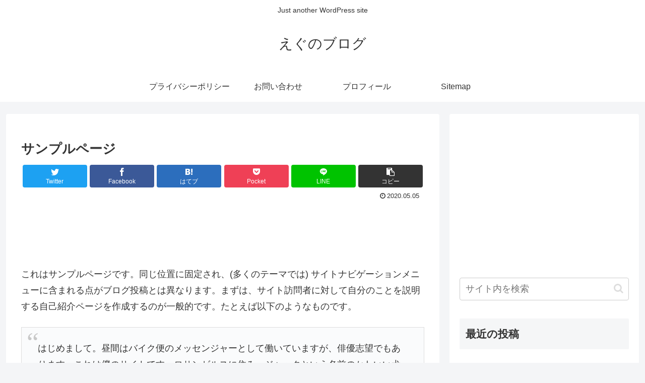

--- FILE ---
content_type: text/html; charset=utf-8
request_url: https://www.google.com/recaptcha/api2/aframe
body_size: 268
content:
<!DOCTYPE HTML><html><head><meta http-equiv="content-type" content="text/html; charset=UTF-8"></head><body><script nonce="lTZMoPvxDQZmZdLih8EnUA">/** Anti-fraud and anti-abuse applications only. See google.com/recaptcha */ try{var clients={'sodar':'https://pagead2.googlesyndication.com/pagead/sodar?'};window.addEventListener("message",function(a){try{if(a.source===window.parent){var b=JSON.parse(a.data);var c=clients[b['id']];if(c){var d=document.createElement('img');d.src=c+b['params']+'&rc='+(localStorage.getItem("rc::a")?sessionStorage.getItem("rc::b"):"");window.document.body.appendChild(d);sessionStorage.setItem("rc::e",parseInt(sessionStorage.getItem("rc::e")||0)+1);localStorage.setItem("rc::h",'1763436795640');}}}catch(b){}});window.parent.postMessage("_grecaptcha_ready", "*");}catch(b){}</script></body></html>